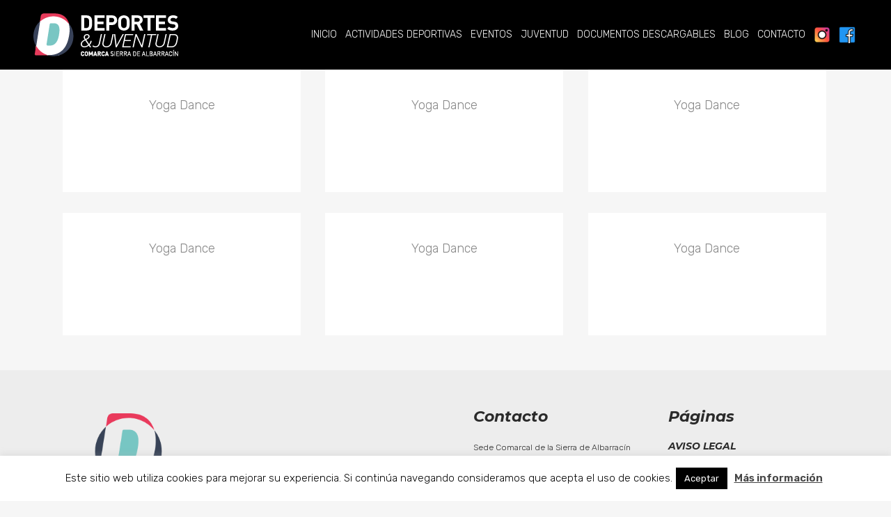

--- FILE ---
content_type: text/html; charset=utf-8
request_url: https://www.google.com/recaptcha/api2/anchor?ar=1&k=6LdROqkZAAAAAK8En8qiuTyxlLvk7DhMaKYoGxLZ&co=aHR0cHM6Ly9kZXBvcnRlc3NpZXJyYWRlYWxiYXJyYWNpbi5lczo0NDM.&hl=en&v=PoyoqOPhxBO7pBk68S4YbpHZ&size=invisible&anchor-ms=20000&execute-ms=30000&cb=kduttgmzwumu
body_size: 48767
content:
<!DOCTYPE HTML><html dir="ltr" lang="en"><head><meta http-equiv="Content-Type" content="text/html; charset=UTF-8">
<meta http-equiv="X-UA-Compatible" content="IE=edge">
<title>reCAPTCHA</title>
<style type="text/css">
/* cyrillic-ext */
@font-face {
  font-family: 'Roboto';
  font-style: normal;
  font-weight: 400;
  font-stretch: 100%;
  src: url(//fonts.gstatic.com/s/roboto/v48/KFO7CnqEu92Fr1ME7kSn66aGLdTylUAMa3GUBHMdazTgWw.woff2) format('woff2');
  unicode-range: U+0460-052F, U+1C80-1C8A, U+20B4, U+2DE0-2DFF, U+A640-A69F, U+FE2E-FE2F;
}
/* cyrillic */
@font-face {
  font-family: 'Roboto';
  font-style: normal;
  font-weight: 400;
  font-stretch: 100%;
  src: url(//fonts.gstatic.com/s/roboto/v48/KFO7CnqEu92Fr1ME7kSn66aGLdTylUAMa3iUBHMdazTgWw.woff2) format('woff2');
  unicode-range: U+0301, U+0400-045F, U+0490-0491, U+04B0-04B1, U+2116;
}
/* greek-ext */
@font-face {
  font-family: 'Roboto';
  font-style: normal;
  font-weight: 400;
  font-stretch: 100%;
  src: url(//fonts.gstatic.com/s/roboto/v48/KFO7CnqEu92Fr1ME7kSn66aGLdTylUAMa3CUBHMdazTgWw.woff2) format('woff2');
  unicode-range: U+1F00-1FFF;
}
/* greek */
@font-face {
  font-family: 'Roboto';
  font-style: normal;
  font-weight: 400;
  font-stretch: 100%;
  src: url(//fonts.gstatic.com/s/roboto/v48/KFO7CnqEu92Fr1ME7kSn66aGLdTylUAMa3-UBHMdazTgWw.woff2) format('woff2');
  unicode-range: U+0370-0377, U+037A-037F, U+0384-038A, U+038C, U+038E-03A1, U+03A3-03FF;
}
/* math */
@font-face {
  font-family: 'Roboto';
  font-style: normal;
  font-weight: 400;
  font-stretch: 100%;
  src: url(//fonts.gstatic.com/s/roboto/v48/KFO7CnqEu92Fr1ME7kSn66aGLdTylUAMawCUBHMdazTgWw.woff2) format('woff2');
  unicode-range: U+0302-0303, U+0305, U+0307-0308, U+0310, U+0312, U+0315, U+031A, U+0326-0327, U+032C, U+032F-0330, U+0332-0333, U+0338, U+033A, U+0346, U+034D, U+0391-03A1, U+03A3-03A9, U+03B1-03C9, U+03D1, U+03D5-03D6, U+03F0-03F1, U+03F4-03F5, U+2016-2017, U+2034-2038, U+203C, U+2040, U+2043, U+2047, U+2050, U+2057, U+205F, U+2070-2071, U+2074-208E, U+2090-209C, U+20D0-20DC, U+20E1, U+20E5-20EF, U+2100-2112, U+2114-2115, U+2117-2121, U+2123-214F, U+2190, U+2192, U+2194-21AE, U+21B0-21E5, U+21F1-21F2, U+21F4-2211, U+2213-2214, U+2216-22FF, U+2308-230B, U+2310, U+2319, U+231C-2321, U+2336-237A, U+237C, U+2395, U+239B-23B7, U+23D0, U+23DC-23E1, U+2474-2475, U+25AF, U+25B3, U+25B7, U+25BD, U+25C1, U+25CA, U+25CC, U+25FB, U+266D-266F, U+27C0-27FF, U+2900-2AFF, U+2B0E-2B11, U+2B30-2B4C, U+2BFE, U+3030, U+FF5B, U+FF5D, U+1D400-1D7FF, U+1EE00-1EEFF;
}
/* symbols */
@font-face {
  font-family: 'Roboto';
  font-style: normal;
  font-weight: 400;
  font-stretch: 100%;
  src: url(//fonts.gstatic.com/s/roboto/v48/KFO7CnqEu92Fr1ME7kSn66aGLdTylUAMaxKUBHMdazTgWw.woff2) format('woff2');
  unicode-range: U+0001-000C, U+000E-001F, U+007F-009F, U+20DD-20E0, U+20E2-20E4, U+2150-218F, U+2190, U+2192, U+2194-2199, U+21AF, U+21E6-21F0, U+21F3, U+2218-2219, U+2299, U+22C4-22C6, U+2300-243F, U+2440-244A, U+2460-24FF, U+25A0-27BF, U+2800-28FF, U+2921-2922, U+2981, U+29BF, U+29EB, U+2B00-2BFF, U+4DC0-4DFF, U+FFF9-FFFB, U+10140-1018E, U+10190-1019C, U+101A0, U+101D0-101FD, U+102E0-102FB, U+10E60-10E7E, U+1D2C0-1D2D3, U+1D2E0-1D37F, U+1F000-1F0FF, U+1F100-1F1AD, U+1F1E6-1F1FF, U+1F30D-1F30F, U+1F315, U+1F31C, U+1F31E, U+1F320-1F32C, U+1F336, U+1F378, U+1F37D, U+1F382, U+1F393-1F39F, U+1F3A7-1F3A8, U+1F3AC-1F3AF, U+1F3C2, U+1F3C4-1F3C6, U+1F3CA-1F3CE, U+1F3D4-1F3E0, U+1F3ED, U+1F3F1-1F3F3, U+1F3F5-1F3F7, U+1F408, U+1F415, U+1F41F, U+1F426, U+1F43F, U+1F441-1F442, U+1F444, U+1F446-1F449, U+1F44C-1F44E, U+1F453, U+1F46A, U+1F47D, U+1F4A3, U+1F4B0, U+1F4B3, U+1F4B9, U+1F4BB, U+1F4BF, U+1F4C8-1F4CB, U+1F4D6, U+1F4DA, U+1F4DF, U+1F4E3-1F4E6, U+1F4EA-1F4ED, U+1F4F7, U+1F4F9-1F4FB, U+1F4FD-1F4FE, U+1F503, U+1F507-1F50B, U+1F50D, U+1F512-1F513, U+1F53E-1F54A, U+1F54F-1F5FA, U+1F610, U+1F650-1F67F, U+1F687, U+1F68D, U+1F691, U+1F694, U+1F698, U+1F6AD, U+1F6B2, U+1F6B9-1F6BA, U+1F6BC, U+1F6C6-1F6CF, U+1F6D3-1F6D7, U+1F6E0-1F6EA, U+1F6F0-1F6F3, U+1F6F7-1F6FC, U+1F700-1F7FF, U+1F800-1F80B, U+1F810-1F847, U+1F850-1F859, U+1F860-1F887, U+1F890-1F8AD, U+1F8B0-1F8BB, U+1F8C0-1F8C1, U+1F900-1F90B, U+1F93B, U+1F946, U+1F984, U+1F996, U+1F9E9, U+1FA00-1FA6F, U+1FA70-1FA7C, U+1FA80-1FA89, U+1FA8F-1FAC6, U+1FACE-1FADC, U+1FADF-1FAE9, U+1FAF0-1FAF8, U+1FB00-1FBFF;
}
/* vietnamese */
@font-face {
  font-family: 'Roboto';
  font-style: normal;
  font-weight: 400;
  font-stretch: 100%;
  src: url(//fonts.gstatic.com/s/roboto/v48/KFO7CnqEu92Fr1ME7kSn66aGLdTylUAMa3OUBHMdazTgWw.woff2) format('woff2');
  unicode-range: U+0102-0103, U+0110-0111, U+0128-0129, U+0168-0169, U+01A0-01A1, U+01AF-01B0, U+0300-0301, U+0303-0304, U+0308-0309, U+0323, U+0329, U+1EA0-1EF9, U+20AB;
}
/* latin-ext */
@font-face {
  font-family: 'Roboto';
  font-style: normal;
  font-weight: 400;
  font-stretch: 100%;
  src: url(//fonts.gstatic.com/s/roboto/v48/KFO7CnqEu92Fr1ME7kSn66aGLdTylUAMa3KUBHMdazTgWw.woff2) format('woff2');
  unicode-range: U+0100-02BA, U+02BD-02C5, U+02C7-02CC, U+02CE-02D7, U+02DD-02FF, U+0304, U+0308, U+0329, U+1D00-1DBF, U+1E00-1E9F, U+1EF2-1EFF, U+2020, U+20A0-20AB, U+20AD-20C0, U+2113, U+2C60-2C7F, U+A720-A7FF;
}
/* latin */
@font-face {
  font-family: 'Roboto';
  font-style: normal;
  font-weight: 400;
  font-stretch: 100%;
  src: url(//fonts.gstatic.com/s/roboto/v48/KFO7CnqEu92Fr1ME7kSn66aGLdTylUAMa3yUBHMdazQ.woff2) format('woff2');
  unicode-range: U+0000-00FF, U+0131, U+0152-0153, U+02BB-02BC, U+02C6, U+02DA, U+02DC, U+0304, U+0308, U+0329, U+2000-206F, U+20AC, U+2122, U+2191, U+2193, U+2212, U+2215, U+FEFF, U+FFFD;
}
/* cyrillic-ext */
@font-face {
  font-family: 'Roboto';
  font-style: normal;
  font-weight: 500;
  font-stretch: 100%;
  src: url(//fonts.gstatic.com/s/roboto/v48/KFO7CnqEu92Fr1ME7kSn66aGLdTylUAMa3GUBHMdazTgWw.woff2) format('woff2');
  unicode-range: U+0460-052F, U+1C80-1C8A, U+20B4, U+2DE0-2DFF, U+A640-A69F, U+FE2E-FE2F;
}
/* cyrillic */
@font-face {
  font-family: 'Roboto';
  font-style: normal;
  font-weight: 500;
  font-stretch: 100%;
  src: url(//fonts.gstatic.com/s/roboto/v48/KFO7CnqEu92Fr1ME7kSn66aGLdTylUAMa3iUBHMdazTgWw.woff2) format('woff2');
  unicode-range: U+0301, U+0400-045F, U+0490-0491, U+04B0-04B1, U+2116;
}
/* greek-ext */
@font-face {
  font-family: 'Roboto';
  font-style: normal;
  font-weight: 500;
  font-stretch: 100%;
  src: url(//fonts.gstatic.com/s/roboto/v48/KFO7CnqEu92Fr1ME7kSn66aGLdTylUAMa3CUBHMdazTgWw.woff2) format('woff2');
  unicode-range: U+1F00-1FFF;
}
/* greek */
@font-face {
  font-family: 'Roboto';
  font-style: normal;
  font-weight: 500;
  font-stretch: 100%;
  src: url(//fonts.gstatic.com/s/roboto/v48/KFO7CnqEu92Fr1ME7kSn66aGLdTylUAMa3-UBHMdazTgWw.woff2) format('woff2');
  unicode-range: U+0370-0377, U+037A-037F, U+0384-038A, U+038C, U+038E-03A1, U+03A3-03FF;
}
/* math */
@font-face {
  font-family: 'Roboto';
  font-style: normal;
  font-weight: 500;
  font-stretch: 100%;
  src: url(//fonts.gstatic.com/s/roboto/v48/KFO7CnqEu92Fr1ME7kSn66aGLdTylUAMawCUBHMdazTgWw.woff2) format('woff2');
  unicode-range: U+0302-0303, U+0305, U+0307-0308, U+0310, U+0312, U+0315, U+031A, U+0326-0327, U+032C, U+032F-0330, U+0332-0333, U+0338, U+033A, U+0346, U+034D, U+0391-03A1, U+03A3-03A9, U+03B1-03C9, U+03D1, U+03D5-03D6, U+03F0-03F1, U+03F4-03F5, U+2016-2017, U+2034-2038, U+203C, U+2040, U+2043, U+2047, U+2050, U+2057, U+205F, U+2070-2071, U+2074-208E, U+2090-209C, U+20D0-20DC, U+20E1, U+20E5-20EF, U+2100-2112, U+2114-2115, U+2117-2121, U+2123-214F, U+2190, U+2192, U+2194-21AE, U+21B0-21E5, U+21F1-21F2, U+21F4-2211, U+2213-2214, U+2216-22FF, U+2308-230B, U+2310, U+2319, U+231C-2321, U+2336-237A, U+237C, U+2395, U+239B-23B7, U+23D0, U+23DC-23E1, U+2474-2475, U+25AF, U+25B3, U+25B7, U+25BD, U+25C1, U+25CA, U+25CC, U+25FB, U+266D-266F, U+27C0-27FF, U+2900-2AFF, U+2B0E-2B11, U+2B30-2B4C, U+2BFE, U+3030, U+FF5B, U+FF5D, U+1D400-1D7FF, U+1EE00-1EEFF;
}
/* symbols */
@font-face {
  font-family: 'Roboto';
  font-style: normal;
  font-weight: 500;
  font-stretch: 100%;
  src: url(//fonts.gstatic.com/s/roboto/v48/KFO7CnqEu92Fr1ME7kSn66aGLdTylUAMaxKUBHMdazTgWw.woff2) format('woff2');
  unicode-range: U+0001-000C, U+000E-001F, U+007F-009F, U+20DD-20E0, U+20E2-20E4, U+2150-218F, U+2190, U+2192, U+2194-2199, U+21AF, U+21E6-21F0, U+21F3, U+2218-2219, U+2299, U+22C4-22C6, U+2300-243F, U+2440-244A, U+2460-24FF, U+25A0-27BF, U+2800-28FF, U+2921-2922, U+2981, U+29BF, U+29EB, U+2B00-2BFF, U+4DC0-4DFF, U+FFF9-FFFB, U+10140-1018E, U+10190-1019C, U+101A0, U+101D0-101FD, U+102E0-102FB, U+10E60-10E7E, U+1D2C0-1D2D3, U+1D2E0-1D37F, U+1F000-1F0FF, U+1F100-1F1AD, U+1F1E6-1F1FF, U+1F30D-1F30F, U+1F315, U+1F31C, U+1F31E, U+1F320-1F32C, U+1F336, U+1F378, U+1F37D, U+1F382, U+1F393-1F39F, U+1F3A7-1F3A8, U+1F3AC-1F3AF, U+1F3C2, U+1F3C4-1F3C6, U+1F3CA-1F3CE, U+1F3D4-1F3E0, U+1F3ED, U+1F3F1-1F3F3, U+1F3F5-1F3F7, U+1F408, U+1F415, U+1F41F, U+1F426, U+1F43F, U+1F441-1F442, U+1F444, U+1F446-1F449, U+1F44C-1F44E, U+1F453, U+1F46A, U+1F47D, U+1F4A3, U+1F4B0, U+1F4B3, U+1F4B9, U+1F4BB, U+1F4BF, U+1F4C8-1F4CB, U+1F4D6, U+1F4DA, U+1F4DF, U+1F4E3-1F4E6, U+1F4EA-1F4ED, U+1F4F7, U+1F4F9-1F4FB, U+1F4FD-1F4FE, U+1F503, U+1F507-1F50B, U+1F50D, U+1F512-1F513, U+1F53E-1F54A, U+1F54F-1F5FA, U+1F610, U+1F650-1F67F, U+1F687, U+1F68D, U+1F691, U+1F694, U+1F698, U+1F6AD, U+1F6B2, U+1F6B9-1F6BA, U+1F6BC, U+1F6C6-1F6CF, U+1F6D3-1F6D7, U+1F6E0-1F6EA, U+1F6F0-1F6F3, U+1F6F7-1F6FC, U+1F700-1F7FF, U+1F800-1F80B, U+1F810-1F847, U+1F850-1F859, U+1F860-1F887, U+1F890-1F8AD, U+1F8B0-1F8BB, U+1F8C0-1F8C1, U+1F900-1F90B, U+1F93B, U+1F946, U+1F984, U+1F996, U+1F9E9, U+1FA00-1FA6F, U+1FA70-1FA7C, U+1FA80-1FA89, U+1FA8F-1FAC6, U+1FACE-1FADC, U+1FADF-1FAE9, U+1FAF0-1FAF8, U+1FB00-1FBFF;
}
/* vietnamese */
@font-face {
  font-family: 'Roboto';
  font-style: normal;
  font-weight: 500;
  font-stretch: 100%;
  src: url(//fonts.gstatic.com/s/roboto/v48/KFO7CnqEu92Fr1ME7kSn66aGLdTylUAMa3OUBHMdazTgWw.woff2) format('woff2');
  unicode-range: U+0102-0103, U+0110-0111, U+0128-0129, U+0168-0169, U+01A0-01A1, U+01AF-01B0, U+0300-0301, U+0303-0304, U+0308-0309, U+0323, U+0329, U+1EA0-1EF9, U+20AB;
}
/* latin-ext */
@font-face {
  font-family: 'Roboto';
  font-style: normal;
  font-weight: 500;
  font-stretch: 100%;
  src: url(//fonts.gstatic.com/s/roboto/v48/KFO7CnqEu92Fr1ME7kSn66aGLdTylUAMa3KUBHMdazTgWw.woff2) format('woff2');
  unicode-range: U+0100-02BA, U+02BD-02C5, U+02C7-02CC, U+02CE-02D7, U+02DD-02FF, U+0304, U+0308, U+0329, U+1D00-1DBF, U+1E00-1E9F, U+1EF2-1EFF, U+2020, U+20A0-20AB, U+20AD-20C0, U+2113, U+2C60-2C7F, U+A720-A7FF;
}
/* latin */
@font-face {
  font-family: 'Roboto';
  font-style: normal;
  font-weight: 500;
  font-stretch: 100%;
  src: url(//fonts.gstatic.com/s/roboto/v48/KFO7CnqEu92Fr1ME7kSn66aGLdTylUAMa3yUBHMdazQ.woff2) format('woff2');
  unicode-range: U+0000-00FF, U+0131, U+0152-0153, U+02BB-02BC, U+02C6, U+02DA, U+02DC, U+0304, U+0308, U+0329, U+2000-206F, U+20AC, U+2122, U+2191, U+2193, U+2212, U+2215, U+FEFF, U+FFFD;
}
/* cyrillic-ext */
@font-face {
  font-family: 'Roboto';
  font-style: normal;
  font-weight: 900;
  font-stretch: 100%;
  src: url(//fonts.gstatic.com/s/roboto/v48/KFO7CnqEu92Fr1ME7kSn66aGLdTylUAMa3GUBHMdazTgWw.woff2) format('woff2');
  unicode-range: U+0460-052F, U+1C80-1C8A, U+20B4, U+2DE0-2DFF, U+A640-A69F, U+FE2E-FE2F;
}
/* cyrillic */
@font-face {
  font-family: 'Roboto';
  font-style: normal;
  font-weight: 900;
  font-stretch: 100%;
  src: url(//fonts.gstatic.com/s/roboto/v48/KFO7CnqEu92Fr1ME7kSn66aGLdTylUAMa3iUBHMdazTgWw.woff2) format('woff2');
  unicode-range: U+0301, U+0400-045F, U+0490-0491, U+04B0-04B1, U+2116;
}
/* greek-ext */
@font-face {
  font-family: 'Roboto';
  font-style: normal;
  font-weight: 900;
  font-stretch: 100%;
  src: url(//fonts.gstatic.com/s/roboto/v48/KFO7CnqEu92Fr1ME7kSn66aGLdTylUAMa3CUBHMdazTgWw.woff2) format('woff2');
  unicode-range: U+1F00-1FFF;
}
/* greek */
@font-face {
  font-family: 'Roboto';
  font-style: normal;
  font-weight: 900;
  font-stretch: 100%;
  src: url(//fonts.gstatic.com/s/roboto/v48/KFO7CnqEu92Fr1ME7kSn66aGLdTylUAMa3-UBHMdazTgWw.woff2) format('woff2');
  unicode-range: U+0370-0377, U+037A-037F, U+0384-038A, U+038C, U+038E-03A1, U+03A3-03FF;
}
/* math */
@font-face {
  font-family: 'Roboto';
  font-style: normal;
  font-weight: 900;
  font-stretch: 100%;
  src: url(//fonts.gstatic.com/s/roboto/v48/KFO7CnqEu92Fr1ME7kSn66aGLdTylUAMawCUBHMdazTgWw.woff2) format('woff2');
  unicode-range: U+0302-0303, U+0305, U+0307-0308, U+0310, U+0312, U+0315, U+031A, U+0326-0327, U+032C, U+032F-0330, U+0332-0333, U+0338, U+033A, U+0346, U+034D, U+0391-03A1, U+03A3-03A9, U+03B1-03C9, U+03D1, U+03D5-03D6, U+03F0-03F1, U+03F4-03F5, U+2016-2017, U+2034-2038, U+203C, U+2040, U+2043, U+2047, U+2050, U+2057, U+205F, U+2070-2071, U+2074-208E, U+2090-209C, U+20D0-20DC, U+20E1, U+20E5-20EF, U+2100-2112, U+2114-2115, U+2117-2121, U+2123-214F, U+2190, U+2192, U+2194-21AE, U+21B0-21E5, U+21F1-21F2, U+21F4-2211, U+2213-2214, U+2216-22FF, U+2308-230B, U+2310, U+2319, U+231C-2321, U+2336-237A, U+237C, U+2395, U+239B-23B7, U+23D0, U+23DC-23E1, U+2474-2475, U+25AF, U+25B3, U+25B7, U+25BD, U+25C1, U+25CA, U+25CC, U+25FB, U+266D-266F, U+27C0-27FF, U+2900-2AFF, U+2B0E-2B11, U+2B30-2B4C, U+2BFE, U+3030, U+FF5B, U+FF5D, U+1D400-1D7FF, U+1EE00-1EEFF;
}
/* symbols */
@font-face {
  font-family: 'Roboto';
  font-style: normal;
  font-weight: 900;
  font-stretch: 100%;
  src: url(//fonts.gstatic.com/s/roboto/v48/KFO7CnqEu92Fr1ME7kSn66aGLdTylUAMaxKUBHMdazTgWw.woff2) format('woff2');
  unicode-range: U+0001-000C, U+000E-001F, U+007F-009F, U+20DD-20E0, U+20E2-20E4, U+2150-218F, U+2190, U+2192, U+2194-2199, U+21AF, U+21E6-21F0, U+21F3, U+2218-2219, U+2299, U+22C4-22C6, U+2300-243F, U+2440-244A, U+2460-24FF, U+25A0-27BF, U+2800-28FF, U+2921-2922, U+2981, U+29BF, U+29EB, U+2B00-2BFF, U+4DC0-4DFF, U+FFF9-FFFB, U+10140-1018E, U+10190-1019C, U+101A0, U+101D0-101FD, U+102E0-102FB, U+10E60-10E7E, U+1D2C0-1D2D3, U+1D2E0-1D37F, U+1F000-1F0FF, U+1F100-1F1AD, U+1F1E6-1F1FF, U+1F30D-1F30F, U+1F315, U+1F31C, U+1F31E, U+1F320-1F32C, U+1F336, U+1F378, U+1F37D, U+1F382, U+1F393-1F39F, U+1F3A7-1F3A8, U+1F3AC-1F3AF, U+1F3C2, U+1F3C4-1F3C6, U+1F3CA-1F3CE, U+1F3D4-1F3E0, U+1F3ED, U+1F3F1-1F3F3, U+1F3F5-1F3F7, U+1F408, U+1F415, U+1F41F, U+1F426, U+1F43F, U+1F441-1F442, U+1F444, U+1F446-1F449, U+1F44C-1F44E, U+1F453, U+1F46A, U+1F47D, U+1F4A3, U+1F4B0, U+1F4B3, U+1F4B9, U+1F4BB, U+1F4BF, U+1F4C8-1F4CB, U+1F4D6, U+1F4DA, U+1F4DF, U+1F4E3-1F4E6, U+1F4EA-1F4ED, U+1F4F7, U+1F4F9-1F4FB, U+1F4FD-1F4FE, U+1F503, U+1F507-1F50B, U+1F50D, U+1F512-1F513, U+1F53E-1F54A, U+1F54F-1F5FA, U+1F610, U+1F650-1F67F, U+1F687, U+1F68D, U+1F691, U+1F694, U+1F698, U+1F6AD, U+1F6B2, U+1F6B9-1F6BA, U+1F6BC, U+1F6C6-1F6CF, U+1F6D3-1F6D7, U+1F6E0-1F6EA, U+1F6F0-1F6F3, U+1F6F7-1F6FC, U+1F700-1F7FF, U+1F800-1F80B, U+1F810-1F847, U+1F850-1F859, U+1F860-1F887, U+1F890-1F8AD, U+1F8B0-1F8BB, U+1F8C0-1F8C1, U+1F900-1F90B, U+1F93B, U+1F946, U+1F984, U+1F996, U+1F9E9, U+1FA00-1FA6F, U+1FA70-1FA7C, U+1FA80-1FA89, U+1FA8F-1FAC6, U+1FACE-1FADC, U+1FADF-1FAE9, U+1FAF0-1FAF8, U+1FB00-1FBFF;
}
/* vietnamese */
@font-face {
  font-family: 'Roboto';
  font-style: normal;
  font-weight: 900;
  font-stretch: 100%;
  src: url(//fonts.gstatic.com/s/roboto/v48/KFO7CnqEu92Fr1ME7kSn66aGLdTylUAMa3OUBHMdazTgWw.woff2) format('woff2');
  unicode-range: U+0102-0103, U+0110-0111, U+0128-0129, U+0168-0169, U+01A0-01A1, U+01AF-01B0, U+0300-0301, U+0303-0304, U+0308-0309, U+0323, U+0329, U+1EA0-1EF9, U+20AB;
}
/* latin-ext */
@font-face {
  font-family: 'Roboto';
  font-style: normal;
  font-weight: 900;
  font-stretch: 100%;
  src: url(//fonts.gstatic.com/s/roboto/v48/KFO7CnqEu92Fr1ME7kSn66aGLdTylUAMa3KUBHMdazTgWw.woff2) format('woff2');
  unicode-range: U+0100-02BA, U+02BD-02C5, U+02C7-02CC, U+02CE-02D7, U+02DD-02FF, U+0304, U+0308, U+0329, U+1D00-1DBF, U+1E00-1E9F, U+1EF2-1EFF, U+2020, U+20A0-20AB, U+20AD-20C0, U+2113, U+2C60-2C7F, U+A720-A7FF;
}
/* latin */
@font-face {
  font-family: 'Roboto';
  font-style: normal;
  font-weight: 900;
  font-stretch: 100%;
  src: url(//fonts.gstatic.com/s/roboto/v48/KFO7CnqEu92Fr1ME7kSn66aGLdTylUAMa3yUBHMdazQ.woff2) format('woff2');
  unicode-range: U+0000-00FF, U+0131, U+0152-0153, U+02BB-02BC, U+02C6, U+02DA, U+02DC, U+0304, U+0308, U+0329, U+2000-206F, U+20AC, U+2122, U+2191, U+2193, U+2212, U+2215, U+FEFF, U+FFFD;
}

</style>
<link rel="stylesheet" type="text/css" href="https://www.gstatic.com/recaptcha/releases/PoyoqOPhxBO7pBk68S4YbpHZ/styles__ltr.css">
<script nonce="YdNfI6bAXqjijIRHIHJ_ig" type="text/javascript">window['__recaptcha_api'] = 'https://www.google.com/recaptcha/api2/';</script>
<script type="text/javascript" src="https://www.gstatic.com/recaptcha/releases/PoyoqOPhxBO7pBk68S4YbpHZ/recaptcha__en.js" nonce="YdNfI6bAXqjijIRHIHJ_ig">
      
    </script></head>
<body><div id="rc-anchor-alert" class="rc-anchor-alert"></div>
<input type="hidden" id="recaptcha-token" value="[base64]">
<script type="text/javascript" nonce="YdNfI6bAXqjijIRHIHJ_ig">
      recaptcha.anchor.Main.init("[\x22ainput\x22,[\x22bgdata\x22,\x22\x22,\[base64]/[base64]/[base64]/bmV3IHJbeF0oY1swXSk6RT09Mj9uZXcgclt4XShjWzBdLGNbMV0pOkU9PTM/bmV3IHJbeF0oY1swXSxjWzFdLGNbMl0pOkU9PTQ/[base64]/[base64]/[base64]/[base64]/[base64]/[base64]/[base64]/[base64]\x22,\[base64]\x22,\[base64]/GMOxwqPCpHXCkcOqXMOJJ3nDtSAZw5LCiF/[base64]/DtiAHw5Ykw69XwqnCkjUOw54OwqZnw6TCjsKGwoFdGzVeIH0LP2TCt0TCoMOEwqBCw4pVBcO2wpd/SDJYw4EKw6HDpcK2wpRgNGLDr8K8NcObY8Kvw6DCmMO5KFXDtS0hKsKFbsOgwpzCuncNLDgqOcOVR8KtPsKswptmwpfCqsKRIRPCjsKXwotEwrgLw7rCu1AIw7sUTxs8w7/CnF0nKl0bw7HDulYJa3DDvcOmRzzDrsOqwoApw79VcMOIfCNJasOyA1dYw5VmwrQIw6DDlcOkwpQtKStTwr9gO8OCwp/Cgm1RVARAw4kvF3rCu8KUwptKwoorwpHDs8K4w5Mvwpp4wqDDtsKOw4/CtFXDs8KDXDFlJXdxwoZ4woB2U8Orw47DklUIKAzDlsK1woJdwrwVfMKsw6tiV27CkyRXwp0jwrfCjDHDlhgdw53Dr0vCnSHCqcOhw4A+OTQSw61tOMKgYcKJw5TCil7CsyjCky/DnsOKw5fDgcKaXMOXFcO/w4J+wo0WMnhXa8OOAcOHwpsoU05sA2w/asKbNWl0dRzDh8KDwrkawo4KMwfDvMOKSsOjFMKpw6jDgcKPHAhow7TCuzdWwo1PPcK8TsKgwrDCjGPCv8ORTcK6wqF0XR/Ds8O6w4x/[base64]/Dg0rDkzxwwrYfw57CjU7CvMOJw48YLig+A8OFw6nDrFpxw63DpcKffn/[base64]/CmjMnwo8Mw4d3L1vDgMOLw7tWN0NFQsKDwoBLAMKcw6xPH1BlHS7Dk3IrW8Obw69+wrXCjVLCjsOxwrRLbsKgSlZ5N2AnwobDiMO+W8K/w4jDtA9jfVjCqVEswrpCw5bCiUFuXiZdw53CihwgbUQXJMOVJsOUw4kQw4/DgFrDllxpwqrDrzhyw6XDmwo0HMKKwrREw6jCmMOtw5HCrMKJLcOVw4rDiHE8w5JQw5xEIMKeZcKGw45qRsOvwoxkwpIXRMKRw459ImzDlcOMwq95w5cCWMOlOcOawqvDicOTfSkgaynCtl/DuxbDvsOgU8OZwpfDrMOZGitcFTfCkVkTAWYjOsK8w5Zrwqw9eDAWKMOWw5wLWcO/w4x8TMODwoMUwqjCsnzCjQRfBcK5w5bCs8K4w5bDisOhw6PDnMKVw5/CgsK/w6VGw45rCcOOb8Kkw5VHw6DDrAR5J2k5GsOjSx5+esKREQ7DpSRFaFUgwqXCm8O9w6LCnsKDacOkVsKYdVhkw6x2wqzCpQoya8KcWALDgF7CuMOxCVDCrsOXDMO7TVxPIsK/[base64]/DthHCi8OEBRg6w4zDv8KEeS4xw47CosOYw7IPwrXDuMOyw4fDtlxiWHbCmiUfwp/DvMOQJ2zCu8OoQ8KbDMOYwp/DpylFwp3Cs2YqG23Dk8OKXERrRzpxwq1Zw6RaBMKsdMKQSAktMzHDnMKtUxYrwqIvw6VGA8OnaHEKwrXDvCRjw4XCtVBLwpnCksKhUg9CbWE0NSMwwqbDksOMwpNqwpXDnWfDr8KsHsKZAG7DvcKrUsKrwrXDmDbCvsOSYMKWQk3CthbDksOeEirClCPDtcK/RcKTAnEXTHNlAybCr8Kjw5sKwqtUAyNOw5HCusK5w77DhsKxw5vCoQ8tC8OeFz/[base64]/[base64]/w4gwA8KSBcOQwqHCgkMaw43DhDFFw5XCh0XCpUB5wpEHfsOgS8K2wpIkBT/DrRolA8KwBTDCosKQw71Cwo8dw58uwpnCk8K6w4zCnmjDtnFAXsORTXZKekzDuXhewqDCnSvCnMOOAhI6w5tiekF/wobDk8OjIVHCoEwvTcONJcKXFsOwUcO/wogowrzCoDgVH2rDmmHDm0PCm2luacKmw4FsJMO9FXYCwrHDjcKbNQYXS8Oie8KIwpTCp3zCgSwiaSBtw4fDhm7CoG/CnlJnIUZ+wrTCthLDp8OKwoByw5J5ZCRvwrRkO1teCMOuw7g/w7I/w6MBwoXDu8KNw7fDpAXDnBrDj8KGdm9sRHbDnMOjwonCjGLDhSpqQiDDt8O1Z8KvwrF7H8KqwqjCssKAPcOodcKdwqF1wp8Gw7gfwrXCt1HCmwgbQMKJwoNzw7MWCVdLwpgRwp3Do8K5w57DnkBqacK7w4nCrExCwpXDvcOVRsOfSn3CvC/[base64]/DmSkiw5jCig7Dj8Kfw7DDqk0qWkcIMcOmwr1OI8OOwpPCqMK8wr/[base64]/DtsKtw7/DkcOhw500w4wOJzPCqFUbacOVw4PCs2HDjsOkScOhTsOUw5Ylwr7CmzrCj3Mcf8KAecOpMVF/AsK6U8OSwrw/acKPWCHCkcK/wpLDg8ONSSPDhl8rcsKAK1LDjsOmw6E5w5x4CBgeQMKaIcKEw6fCpsO/w5DCncOnw5fCnGXCtsOjw5BgQzrClmHDosKcLcKQwr/DkFZmwrbDqXIDwqTDo2vDrg87BcOiwotfw5NXw4XDpMO+w5/CojRScyDDoMOCb19AXMKZw6d/[base64]/[base64]/wpgPfFFswpBJw5zDmQvCt8Otw7I7wpFQwrMuUMO6w6/[base64]/acKFw77Du8Kvw5srdsOrMlbDqSfDt8OvwqPDqE3Du3DDisKKw6HCoCrDuxLDqwbDrcOZwqvClcOaBMKgw7k8JsOrY8K7AsOVJMKQw4szw6cYw4TDhcKewoRHM8KQw7/DshFYYMKHw5cgwpEPw79Nw7RyYMKdCcKxIcOUKw4GTQBaXi7DthjDs8KBEMOlwodWb2wZL8OEwrjDmBzDm0RlWcK5wrfCs8Oew5nDrsKjcMK/w5vCsjjDp8O9wrjDkTU8KMO1w5dqwohiw75JwqsOw6l+wothWFRBIMKedMKxw65Vf8KRwqbDt8OHw47DucK7OMOqJBzCucK9Xil7MMODZn7Dj8KoYsKRPCBiFMOqD3hPwpjDujg6csKvw7www5LCkcKOwoDCk8Kgw57ChjnCu0PCscKZCy8/[base64]/[base64]/DnsK4JsK9w7ErO8OhfTXDu3/DvcKbUsOxw5bCgsKBwrJvQj4uw4dTa27Dg8O1w6A6JBHDoFPCnMKawoRoWHFYw47CmSJ5wocQI3LDmsOPw5rDg2ZDw54+wr3CnG/[base64]/[base64]/[base64]/CiMKDwqTChRzChsKyDMKfw47DjW3Ct8KVwpoVwrfDkGZ4bk8tQ8Ofwqc9wqTCsMKiWMOSwozCrcKbwojCtMKPBSQ9MsK0JcKyVSQICwXCjhdOwpExWVbDk8KKPMOGc8K5wpUowrHCkD5ywpvCr8KyaMO5BFDDsMKrwplwaE/CuMK2RkpbwqoTTsOtw5IRw6DCjw/CojDCpDTCncK1GsKPwpPDlgrDqMOTwqzDl1xWJ8K4AcKzw5zDvkrDt8KAQsKaw4TCrsK0LUd5wrzCgH/DijjDm0ZNX8OzX3VTG8Opw7vCtcKndBrCqQzDjRrDssKVw5FPwrolVsO3w7LDrMOxw7F7woBxC8OQKFk6wpAtchjCmcOXU8O9w7TCk25UP17ClxPDsMK6woPCtcOnwqLCqzE8w6XCkhjClcOnwq03wrbCjVxREMOZT8Krw6/CjcK8clbClDQIw7DCvsKXw7VLw5zDpE/Do8KWADcVJCIAVhFhasKkw7vDr0Zye8Kiw4MsD8OHS2rCsMOuwrjCrMOzwrhtGkwEDn8JU1JMXsO6w7oODwPCr8KEEsKpw4ETQQrDnzfDkVDCl8KFw5fDnghhXXg/w7VfJjfDlUFdwoQzGMKqwrbDmEvCvsKiw45qwqbCrsKfTMK3QkzCjcOjw6PDlsOgSsKOw77Cn8Ktw78owro8woVZwo/CisOewokYwpPCqMK0w5DCjy9DGMOqWsOHQmnDh3YNw4XDviArw7LDsghuwpgowrjCsADDrFBbFMOJw65EMcOWJcK/H8KTwrQHw7LCiz/DvcOpEXo8Ng3DoXnCtmRIw7p5b8OLNWcrZcOQw6rCjE5Rw71wwpvCqFxrw5jCqzUMJzzDgcOPwpprAMOQw4jChMKdw6l/EAjDsCUJQFAhCcKhHGFHAGnCjsKRWx5lYFFQw7bCoMOzw5rDt8OOUkY7fMKlwrkiw4c7w4TDlsKqIRrDnTRvGcOpAzzCgcKkIBjCpMO1CsKxwqd0wpLDmg/DtgHCgQDCqnHCm0vDksKKKVsqw61xwqosEMKbL8KiMyJYGC3CnjPDqRjDkXrDgHbDi8KPwrlowqTChsKVF0/[base64]/[base64]/DkcOKw4XDrzLDksKLcMOgw7cBFzpWLUrDvxVnwpPDisO8Pj/DssKFMxl2IsOtw7jDqcK6wq/CiSvCrcOKcnHDm8O9w6gyw7zDnTHCkcKdHsONw7llAFUzw5bCgxITMELDljsTdDIow6M/w4fDl8O/w4EqFmANbDo1wrXDiEHCs0EvNcKIFSXDh8OwZjfDpRfDpcKhTAdiYMKGw4fCnn0xw7PCnsOidcOTw7LChMOhw6UYw7fDrMKoWR/[base64]/[base64]/DnkJGemLCgsOfw5TCl8OJwrbCjT1lw5DDvMOfwqNDw7sCw5wlOEgFw6bDgcKTLyzCkMOQeh/DpmrDjcOjOWFwwqkyw4kdw7N3wojDvlpSwoEPDcKow74vwr7DmR8uGcOXwr/DrcOtJ8OpKFNfXUkzdAPCqsOnesOXF8OZw74sNsOhB8OpRcKBPcKLwpbCnVDDgipDdQbCjsKcYhjDvMOHw6HCmsOzBSLDkMO5Ui5NRnTDo2sawrfCnsKvZ8OwQcODw6nDk1jDnWV1w6rCvsKuDCvCuQQvWxbCmB4MADdwQXXCqVF/woM2wqEmbi10wrRxFsKQfcKXN8OywovCuMOzw7vCp2fCnAFsw7Zaw60dMgLCu2vCpAkNM8OzwqEKcn7CjsO9OMK1bMKtSMKzGsOfw6jDnErCo2rCoXRKR8O3VcOtGMOpw7tJKwErwq5ReGBtQMO/[base64]/DksKOwrh4w4pHM8OHw67DiUfCuMO7wrXCk8O4woBLw5EuHCfDli1Gw5NQw7lCWgDDggMvXsO+SxJpDybDlcOXw6HCunHDq8Oow7xZEcK1I8K6w5Qhw7PDisKMc8KKw6AJw4IYw49cfVbDvXBYwo9Tw5ohwq7CqcOVAcOBwo7DqwUjw6AwHMOPQxHCuRJUw68/Hxg2wpHCh01aQcKmcsKLZsKnFMK4W2zCsBbDoMOkHcOOAhDCsjbDtcKNEsOjw5MPXMKkccK+w5fCtsOYwp8LecOowpzDpS/CssOvwqHDm8OCZ1AREQTDkEHDgwxUUsKBGArCt8Kew78XLR0owrHCncKEZx/CgXpfw4vClDdFbMOuRMOHw5ZCwpdUSANOworCpgjCh8KVGVovcAczEWLCr8OFdWLChm7CqVphGMOww57DmMKgLDk5woMZwqLCgw4TR1rCiDsTwq5rwpNYK0d7bsKtwqHDvMKkw4Aiw7bCt8ORMT/[base64]/Dki99wpvDjsOSL2zCkjTCqcOMRMKSZ8K/XMOKwoDCgXQxwp5Dwp/DjkjDgcO5CcOIwrrDo8OZw6QUwrNgw4weMBfCvsOpM8ObIsKQAG7DjATDvsKvw6zCrEUZw44CwonDu8OWw7V+wq/CkMOfBsKRbMO8JMK/[base64]/DqyjCrRjCg8OLwpTCi8KnNUZPBXVPRBTCnsO2wqbDs8Kgw7bCqMKKRMKGSi58By4yw40pJMOeIDjCsMKvw5wDwpnCv1kewpTDt8KMwpnCkz3DrMOlw7bDj8Owwr9PwoJ5N8Kbw4/Dp8K7O8K8AMO0wqnCnMKgO13ChQTDml/[base64]/CwHDpmjDrmEkNsKSwr8BTi0vE1LCuMOFMGvCt8O8wo5aOcKNwqfDncO0S8OhT8Kfw5fCusK2wrbDrQxvw53CssKySsKbe8KKecKjAGTCl1PDgMOnO8OoRRctwoBnwrLCg27DnGsLGsKYSWfDhXwvwr0+L2rDpQHCiUzCl23DlMO/w67ClcOLwqbDuRHCjGjCl8KRwpNaYcKUw7MtwrTCl1Fmw59SIyjCo1zDqMKZw74jUU3ChhDDtsKWZ3HDuEg+LQMjwpRbLMKbw6LCg8OtYcKcB2RpfAoVwoZXw7TCncOrJX5McMKswqE9w4xZBEUyAH/Dk8KZUxE3Wh3DisO5w4zChHDChMOgJxZJQ1LDg8KkJkXDosOYw5HDuj7DgxZ0YMKEw4BZw6LDhQR+wrTDtldsH8OVw5lgw4BYw6N7EcKrbMKEWsK2TsKSwp8pwrwGw7QIYcObP8ObCsOJwp7CtMKtwpPDngVXw6DCr3E2GsOeSMKYZsKVScOLCShRSsOVw4LDo8OIwr/CucKhSFpLeMKOenF/woXDpMKJwoPCjMKiC8O/Uh4SZD4tN08BWcOmYMKSwp7DmMKqwr8Lw4jClMOpw5xdScOUdMOVXsKPw5Bgw6fCpMO7w7jDgMOxwr8PGX7CvVvCh8KAClzCucKAwojDlSTDshfClsO/[base64]/DrMKmGsOzw6dfwp4wGMKzL3Z9w6kcVh52wovCgsOcKcOREwDDi3HCtsOBwoDCvSh4wrXDmFjDiFQCNAvDtWkOODfDgMOyA8O5w6YWw5U7w7scYRFaFUzCtcKhw77CsmVcw7vCj2bDsj/DhMKPwoc7EmkVfsKfw7PDnMKJccO5w5BSwpYlw4RaL8KhwrVvwoQ7woteH8ORPw1Mc8O/w6kOwqXDisO8wrYxw4jDlQjDtx/Cv8OoO3VvDcOBa8KpBGc5w5ZOw5R2w74zwrIuwpvDsQTDg8OOIsOUw6Edw7vClsOtLsK/w6jDmFNnEy3CmgHCgMKJXsK1N8OyZQR1wpNCw5DDtmZfwrnDtloWe8OjajXDq8KxGMKNOER7S8OOw6MYwqINw6XCgEHDug93wodoekbDncO6w7zDssOxw5sxcnlcw7tjw4/[base64]/[base64]/[base64]/[base64]/[base64]/CrXzCrmXCr8OLw7EoQMOUeU4awo0aKsKNNB8Hw4HCtsKBw73DgcKuw7YleMONwr3DpQfDiMOQfsOrBzvCuMKSWyHCtsKOw41JwpXCmMOzw4wIEhTCgMKDaBkdw4XDlypjw4HDnzxfa20Gw4tUwq5gXMO/VV3CmHnDucOVwq/[base64]/VBgpwrLCiSooHVQVw7DDqsO8wqrCrGJmLErDizvCj8KzC8KDW1xCw7fCqcKVTMKPw5FBw7BkwqPDkF/DrUMnAF3CgsKidsOvw5Uww6vCtiPDnXZKwpHDuVnDp8KIJldtAQh7QH7DoUdmwpjDj2PDm8Oaw5TDk0rChcO0acOVwpnDnMO4Z8OzFTvCqAgSI8KyYHjDucOAdcKuKcKsw4/CosKfwr80wrrCh1jCgAR3fH17c17DlGbDo8ONesOEw4rCoMKFwpHCmcO+wppzZnwUDRQxGVgCZcODwpTChgrDplo/wqVGw6XDmMKswqMbw7zCqMOTaAAEw7UNRMKnZQjCocOPB8KzOBNPw7XDmA/DusK/THoGHMOIwrXDuiIwwpnDpsOZw7lKw6rClC58McKRbMOHWELDscKpR2BBwp5cWMO1GEnDmGJwwqETwoouwpN2cgTClG3ClCzDszjChTbCg8ONUHpXXD1kwr7Ds2Yow5vCgcOqw70rwq/Dj8ONW04hw4Jgw6ZRU8KpCmvCjU/DmsKEYU1iPlDCiMKTcDnCiFk2w60Cw6o5CA83PkbCnMKJbXrDo8KBFcOoTsOnwpsOb8K+XwVCwpDDgi3CjxoxwqIaZQsVwqgpwofCv0nDvRArVmp1w7nCuMKSw6wiw4UZMcKnwrUywpLCisK2w4XDsz7Dp8OswrTCjE0KCR/[base64]/DvmTCm8Ktwo3DgV3Cv8KHH0MUwqE5w7x1f8KHwrA+VsK0w5DClDLCjULCkGt4w4I3wovCuAXCiMK/NcO4w7TCt8Kqw7BIFDjDhyZkwq1Mwo9QwqRiw45hB8KKQCjCncOwwprCqsKgRztSwrFRbg10w7PDvmPCrHAWQMO1CADDv0vDhcOJw4/DlTdQw6zCm8KkwqwaZcKww7zDsDzCm2/DpDw6wrfCt0vDsnROJcOcDcKTwr/CpSLChBbDv8KdwoU5wpoMHMO8w4Qww40PXMKFwo4+BsOZbn5oQMOaWsK/CiJJw5lKw6fCncK0w6dAw6/CmWjDoCJiMiLCoWHCg8Kjw6dYw5jCjijClW5hwr/Do8Krw5bCmzQCwrTCuXDCvMKXYsKSwqrDs8Ofwp7CmxASwpIEwovDt8OvRsK2wpbCqmMCE1YuU8Knwr5keAUWwpdjWcKdw4rCvsOVA1HCjMOKVsKMfcK1JRYowobCj8OtcknClcOQcWzCg8OhUcK+wrl/YH/CjMO6wrvCjMOUBcKTw4dDwo1xWxYDZVFKw6TCvMO/Q0VzHsO0w4/CnsO3wqNnw5nDkHVFBMKbw7JMLhzCs8KTw7rClVLCpSLCh8KVwqR0RxYqw4A6wrLCjsKIw7lIw4/Ckg4kw4/CpcOYAAR/wpN0wrQbw5Bzw7xyLsOqwo44H0MRI2TCiVkEGVEMwoDCrGIlVEDCnEvDvMOhBcK1bRLCo0xJGMKRwqPChzcYw5rChA/Cj8KxccKTESMrHcKFw6kNw6A1N8OwVcOxYBjDj8KhF2MTwqjDhHlWBMOww47CqcOrw57DhsKKw7x4w6QywpsMw5RAw5/DqVxEwpcoKiTCrMOPVMO8wrxtw67DmxpTw7pYw6jDkl/[base64]/[base64]/CvXvCpwrDinrDq1lZCMKSPcOCwo/Dni7Cuk/DpcK2bCXDpcKWCcOEwpLDh8KeVMOGE8Ktw7MIPEAIw7jDmmLClsKww77CljvChXjDiA9Zw6/CrMOuwoEXe8KIwrPCsyzCmsOIPh3CqcKPwro7XAtRCMKobGZIw6B4XsORwo/CpMKmD8KLwojDjsKWwrDCnxNowpNywr8AwoPChsOqWizCuFrCusK3SxY+wqNZwqNSNsKOWzoewrXDuMObw7kyIh9nbcKhQsKGXsKJZxwXw7lfw7d/ZsKmPsONJ8OOc8O4w7t2w7rCjsKaw7PDr1Q+O8ONw74Aw6jCk8Kfwo02wq9nA3tBRMOfw50Qw68EeDDDkCfDqMKvFjDDlsKMwpLCtj/DogQLY3MmOE3CiE3Dk8KuXzlIw67DrcKnE1R9HMO6BGkiwrY2w69RM8Opw5jCvhR2wrsoKgXDqSbDkcOHwogMN8OYQsOcwoMGfy/[base64]/CuDLCisKmM0bDisK2wqfDimgtwpJdwpNke8KVw70ww6fCuiJpHC9/wo/CgXbCkm9bwppqwq7CssKVT8Kowr0Lw4Vob8OMw4RMwpYNw63DgnvCkMKIw5Z5Fz1uw5lvKQzDlkbDpFNbJCF5w6YJPzZEw4kXHsO/VsKnwrLDrmXDlcKfwprDkcKywpliWAHCg2pOw7gqE8OYwrXCuFNbJ2bCgcKeH8OLNwYNw6fCsnfCjXNfwr1sw6fCgMO/Y2t1AXJ7c8KdcMK8b8KTw6nClMOawrI5wqIZX2TDm8OfOAIcwqfDtsKkZwYMFMKYIHzDunAiw7EuIcOFwrIvwqdtNlxkUDoew6EhFcK/w47CtQkxdhTCjsKEdVTCiMOcw5ROPSJQBUzDp2rCqsOTw6XDrMKEC8OEw4MQw67CqcK+C8OoXcOrKEJow4twLcO6wrF2wpvDllvCo8KdIsKbwrnDgGnDumDCgsKsaH5XwpIMbgLCllPDhibCi8KdIgxjwrPDjEzCucOZw5bDl8K5EidLW8O/[base64]/wqjDgUwODFXCgl4Ww4gowpdpw6LDhDXCh3cuw63Cqm4vwo7DgHjDvGtDw7Vlw6Qdw402ZXzCscKdesOlwoDCmsOGwoZOwqBMbxQnaSpidFrCqjk8ZMOVwrLCsz0hFy7DpytkbMOww6/[base64]/[base64]/CscKobUBbw7/Dg8KqYWPDnsKHw67CiW7DisOXwpwJLMKSw4RHc3/DlcKawp7DmB3CkCzDnsOuBCbCs8KaYlDDmsKRw7NrwrfCoCNSwq7ClE/CpxTDtMOzw7nDk3wsw7vCuMKvwqfDgFHCmcKlw7nDicOmdsKRJVcWA8OgHEhCb1siw4N5w4HDthzDgl3Dm8OUSinDqQ7DjMKaCcKgwpTCp8O0w6FQwrPDp0/Cmk8xSWEcw7/DikPDs8Ojw4vCk8Kxd8OqwqYhOQhvwpApBl0EDyVyKcOwITPDjcKUb1M7wo0dw6bDtcKTS8KfQTnClj1uw6wKJ03CsHsVAsOVwq7DlkTClEZgBMO0aDhiwonDkj47w5goVcKEwqfCm8OPFcOew4XDhG/DuWt8w5FowpPDr8OFwphMJ8Kvwo/DpMKIw4oGBsKqX8O5L0fCjz/CoMKlw59GUsKQGcKqw7Z4I8KGwo7CqEkAwrzDjxvDq1grBAR9wqgHXMOsw7HDpFzDtMKMwqjDklUyFsOCHsOgKGPCpgrClBppDwvDsEB/CcOcAy7Dr8OBwpFaK1jClkfDjiPChsOuPMKrJ8Ktw6TCrsObwqoFX0R1wp3CnMOpEcO1DDYnw5gdw4zDmyRfw7nChcK3wpzCosK0w40jFRpDAcORRcKYw5PCoMKBMTfCncKWw4A4KMOcwpFwwqs9w5fCi8KKJ8KYfD5sUMKnNBLClcKHMmciwoU/wp1HJMOkQMKPbTRLw7oew6fCo8KNZzHDgsKHwrnDplIhA8OdQm0mPsOaMhHCl8K6WsOffMKVIWrClTLDv8KVSWsTFyF2wqoATixMw7jChlPCuj/DlALCgwtzHMOBHXR6w41zwonDg8KNw4bDmMKpGBd9w4vDlAB9w4AOfhtWCDbCmjzCrXXCscKQwo06w5/DlcO3w6dfET0SU8Oew53CuQTDl0rCmMO0OMK+wo/Cp2bCmcKUPsKFw6AJBlgOe8Ofw414exPCs8OAK8KGwobDnDAzQgzChRULwo59w5zDrDjChxU/woHDmcKnw643wr7Cvk47IMOoMWlAwph0W8KAIy3CksKDP1XDpwEXwq9IfsKpOsOOw41PTMKgdTjCmA5Wwr0rwrhwVS5LUsK8MsKmwrxnQcKuYsONd10XworDkznDtsKTwpxsHWANTkgBwqTDtsO4w4rCvMOASH3DtTR2KsKfwp0kVsO8w4XCgz8/w7zCjcKsEHpiwqsUd8OaKsK9wrZZKVHDq1sfWMOeMyLCvcKDPsKAXn/DllTDpsOOZFUrwr5cwqzCrnPChg7CqBPCm8OIwqzChcKeI8KDw6hAEMKuw4MVwrNKF8OSCCPCt1sjw4TDgsK+w6vCtU/DnVfDlDlTN8OiRMKDVD7CkMKewpJbw74hBG3Cvj/[base64]/CvQVIXsKMJMONwoAbwpfDhsOsDMKJWz/[base64]/CkcORw77CrMKdw6MJwqx4wqzCk8KZwr3CvcOQwrEow7/CmzXCjUIhw4vDuMKPw5XDncOtwq/DicK1BUPCisKtdWdMJsKmAcKUDU/ChsKPw7Bnw7/Ci8OMwp3DvgZDDMKvOsKlwq7Cj8KPKi/CkjZyw43DicKRwoTDm8KswqIDw4ZXwpHCg8OHwq7DtsOYNMKFew/ClcKzUsKKXmfDvcK4HHDCqMOLA0zCrcKtJMOAUMOOwp4qw6UWwqFJwr/[base64]/CqmnDgsOVb0IlwpFowonCnWh9XBw3S8KGODzCn8OnPsO2wo5qXMOVw5U3w4DDlcOKw7kbw5kdw5ASZMKaw7RuN0TDiTtlwog9wq7Ci8ObPSUIXMOWGQTDjGrCsRxqDWokwp58wpzDmgjDuQzDmFRqwrrCj23DgXdPwpYTwr/CjynDiMOkw4M3ExU6MsKYw4rClcOLw6jDqMOHwp7CtjwBX8OMw59Uw4vDgsKlKU1cwqPDgk48R8Oow7/Cu8OlI8O+wq1vGsOdEcKhaWlaw5EZAcO8wobCqwfCucOVWQMWYhYbw7XDmTJ4wq7CtTQSU8K2wo86SMOXw67DjVTDrcOzwoDDmHBpBQbDqcKENX/[base64]/SGrCtgF+XX4Jw6bCm8OBbMOFa8OVw6Y1w7lnw6rCmcKMwrDCs8KWFA7DsV/DliVXWQHCnMOiwqkXdj1Yw7XCil9Two/CqMKhIsO6w7QbwqtYwqNRwplxwoPDhQ3CmmzDlg3Dgj/CshlRJ8OYFcKjLUHCqgHDlQcFLcOKw7bDgcO7wqJIWsKjOsKSwqDCnMK4dUPCsMOow6dqwpthwoPDrcOrdRHCusKABsKrw4fCoMKlw7lVwpY9WiDDmsOCJnTCpBzDslELVxsvdcO1wrbCsXFiHm3DjcKeFcOKNMOHNygQRhk4USfDk2zDs8Kxwo/ChcK/w6g8w73DihrCuAnCvBHCtcOvw4DCkcOkw6A7wpQnFmFRa1Jgw5vDmh7DvwfCpR/ClMOUFDF5RnxTwqAYwoNYeMOdw5wuZFrDksOjwo3Cp8OBMMOfesOZwrLCq8KLw4bDiz3CjsKMwo3Cj8KWWDVywpHDtcO1wqnDhXdWwrPDmMOGw4fCsC5Tw7s6G8OycSfCosK7woI9RsO8AWnDo3QlJ0NzRcK3w5lENg7DimzDgyFuPQ9/[base64]/wr4tYsK3w6BVw73DlsOjBMKLw53CnwICw7tQDsORw7YoSSMIw4rDhcOaXsODwodHYj7CtMK5Y8KPw6DDv8K5w49+VcOrwr3ChcO/bMKABF/DosKqw7TDuSXDqT7CrMO+wp7CtsOqacKAwpPCnMOKdXjCsjjDrAbDhsO4wqd/woXDjQgNw4pdwppLCcOSwrDChFDCpcKHFsObLCBLT8KbMTbDgcOGLTo0MMObKcOkw5YZwrPDjA8mP8KEwrAOMA/DlsKNw4zDh8KCw6t2w47Cn2I4H8Ksw6pvfA/[base64]/[base64]/CtAfCmDDCkm8fVMK4PlPDuklFw6lTw6xcwqPDuWIrwqJQw7XDisKVw6JawoLDt8KUDzl2esOyecOZRMKJwrfCglrClQPCswURwprCgk7DsE0qUMKpwq/CucKDw4bCvcOPw5nChcOeasKdwoHDm1bDoB7Dr8ONCMKLHcKSYix0w73DlkfDqcOTMMONbsKRIQk6RMO2ZsOlfS/[base64]/DlMKkwqkSdCgAw6zDlcKtwrtBw4ZwNMO9Wjw+woTDmsONYAXCrXHCsRBXEMOvw5hnO8OackQsw7vDpghtYsKZV8OEwoHDuMOICMK4wozCnhXCpMOgKTJafhRmZGrCjGDDscOAPMOID8KoUjvDqFgCMTk/RMKGw5Yyw4TCvVUTLQlFUcOSw71mTX0dfCRJwopewqIocVgGNcO1w41Pwp5vHVVjV08FLkfDrMOdaSIGwqnCocOyMcKiGwfDoynCh0kHTTjCu8KydsK4DcOFwrvDmR3Clw4mwoTDsXDCr8Oiw7EYZsKAw5RLwqkrw6DDqcOmw6zDlMKKOsOqFjIMAsKJGHsFRcKqw7/DjyrCjsOWwrvDjMKbCyLCvhM3XcK9OiDCncOGIcOLX2bCtcOmQsOTFMKEwqXCvw4Dw4QFwrrDlcOjw45SZR3DvsOAw7ImDAVLw59PE8OLYSjDn8O9ZGRNw7vDu0wYPMOtUEnDrcKLw4DCqT/DqG/Ck8O8w6TCuEUJS8OqMWzCii7DsMKsw45qwpnDgcOZwrojDXLDjAoxwownTcOYRHZvU8KbwrlyTsOywpnDnsKVMxrCksKkw5jDvD7DhcKZw7HDt8Kmwp8owpJQREtsw6LDuQ1JXcOjw7rCh8K1b8Oew7jDtsOwwrFCRmNfM8KuZ8KAwq0zfMKWPcOKCsKow67DtFjCtV/Dp8KLwq/Cl8KDwrt3X8OWwpfCl3cHACvCqyo/w7cRwrcgwprCqlTCrMOVw6HCoFRYwprCo8Kqfh/DicKQw6J0wqfCumpAw5RrwrEOw7ppw7TDucO3U8Oxw7g1wpkFGMK0GcOQURjCiWTDqsO1bcKAUsKawo5Pw5VDDsKhw5cGwpIWw7QJHsKSw5PDoMO+HX9Yw70cwozDj8ODIcO7w4/CicKowrMcwrvDssKUw4fDg8OVSyUwwqpRw6YsID5ew6FeDsKJJsOHwqpwwo8ewoLCsMKRw78TKcKXw6PCnMK+F3/DnsK/ZCBIw7phLlrCksO3VcO0woHDpsKCw4LDoDwPw7/DocKLwpA5w57DuybDlMOOwrrCusK9wphNHQHCuzN5eMOHA8KVZsKuY8O/G8O0woNwDhrCpcKnNsO1AS1DAMKAw4Yfw4jCicKLwpQww7/DosOjw7HDtk1fTSBpVTNJIj/DucOKwp7CncOJbAp4Lh/DisK2eGsXw4J2Qm5gw6MhXxd3NcKhw4PCvA8/VMOnb8OVUcKTw7x9w4HDmjt7w63DqMOVfcKmCsKnL8OHwrMVWRzCuXvCjMKTX8OWNj/CgmcSBhsnwrx/w6LDtsK5w4VzBsOYwqpywoDDhhRGw5TDonHDl8KORQ9dw7phF0UUw4HCo1rCjsKlGcKXD3ItI8KMw6DCnTXDmcOaWcKFwrHCsVjDi34ZAcKpD3/Cj8KTwqcRwo3DonDDkw97w6EnYyTDkcK9E8O+w5fCmA5qQjdaSsK9dsKYBz3ClcOLPMKlw5F5csKnwot9T8KcwqMEVFDDu8O/[base64]/[base64]/wrg2w4HCpMKzcAYUIC7Dh0h8WsOlJsOEKXLCk8O5ZHZew5zDuMO/w7/CnWXDvcKLTUIww5NKwpHChHLDq8Oaw7fCvsK6wpzCu8Ktw6xnd8K6X3Bpwq9GS3JFwo0fworDvsKZwrJPN8OracOzJMOFGG/CjxTDlz8BwpXChcO9PFQ1UGbCnhgYOxrCicK7QGfCrgLDlWjCmEkNw5tDeBrCvcOSasKbw7nCpcKtw73CrUEyK8KpTyzDgsK6w7jCsynDnyXDksO/Z8OPZ8Kow5JgwozCrTlxHkpZw6ZAwpNxEzd9fUN2w40Tw4Fjw5DDg0EHBWjCnMK2w6tJw7Udw4nCuMKLwpDDnsK6WMOISCFxw4dfwqUdw4YJw4NZwo7DnCHCpWHClcOZwrdeOFFcwrzDl8K4LsOIWHkywr4dIF8Dc8OPJTNCQ8OzPMOjwpPDj8OScz/Dl8KtYVBKXVQJw4LDhjPCklHDgUF4NsKqVHTCoBt3G8KGBcOIHMOxwrvDmsKbKn0Aw77CrMONw5QBRShTRE/Ctj9gw7bDmMKCRXTCrXpCNA/DtU/Di8K6PwFBF33Dvntfw6gvwpfCgsOfwrfDuWnDo8KELsO6w7rCliocwr/CrkTDoF82YVTDvAhKwpQ7BsKzw41xw484wpgsw4c0w5pMCMK/w4wKw5bCvRUGDiTCt8OIQsOeAcOGw4xdHcOWeyPCgwsswo/CvB7Dn2A+wowfw6QRAjc7LwbDgXDDosO1BcOmezvDusKEw6k3AXx8w7jCpcKpeQbDjEg6w4/CisKAwp3CtcOqGsKXVm1CahRywoMEwrxAw45awojCt0HDkFfDuCpKw4DDjGILw6BzcXR/w6DCiBbDnsKbERJUIAzDpTDCtcK2GgnCmMOZw7hDLhAvwpMZS8KEOcKDwrR+w4UDS8Oob8Krw5N8wrPCpW3DgMKzw5UZZMOuw4N2Qk/Cu35iHMO9ccOGFMKDAsKXdDbDtzbDonzDsE/DlGHDtsK6w75iwq52wrfClsK0w6jCiXN/[base64]/DosOhwpTChMO1UMOQw5QgesKVw7fDnsOKwpTDuWU8QxbDgE86w4/[base64]/DuE0rw6fDvDA7w5rDvMKxwqDDo8O1BFHCpMO1ahI0w5oywrd0w7nDkxnCnHzDn39zBMKAw5IiLsKvwqgxDmjDoMO0aiF/DsKEw7TDjl3CsCQ3BCwow47Cj8KLacOEw5k1w5JYw4BYw5s9a8O/w53DtcOEcRHDqMK/w5rCgcOnFQDCuMKpwo3DpxHDpl/CvsOObUV4QMKPw4obw7bDjlbCgsOLJ8OxCRjDv3HDn8KKC8OsKEUtw6QFbMOlw40YF8ORWzIHwqPCvsOMwpx7wqwnZ0bDplc+wo7DtsKcwqLDlsKpwq1RMALCs8OGB2sTwo/DoMKpHD08M8OFw5XCoknDjMOjeFQewpHCnsKRPcKuY3/CmcORw4vCgsK6w6fDh01zw7VaTg5ZwoFlDxUkTCDDrsOFfT7Ct2/ClhTCksOJJ1rCk8KnACnCllfCmn58OsKUw7LCs2rDgQ0MD3bCtH7DlMKMwrtkB0kLXMO+X8KNw5PCs8OIISnDhxrDhcO3CsOewpDDisKWfm3CiHHDgRx5wo/CpcOvRMORfjF9J07CpMKsHMO2K8KVLynCt8OTBsK8Q3XDmS/DtsO9OMKewrcxwqfCj8OQw4zDihEWe1HDvWsrwpHCvsKlc8KbwrrDqFLClcKHwrDCicKNdkLCk8OiMkVtwpMtWyDCl8OKwrrDiMOsOVtkw4Mlw5nDo3JRw5oTc0XClwF0w4DDmHTDhxzDtcKYdj/[base64]/IcKJw7jDjyjDpcOlw4xRDMOGw5jDoBNywo3ChcO7wrk6JBxXdMO8YA3Cil8cwpQnwqrCjj/CnUfDgMKYw5Qpwp3Cp2nClMK1w4PChyzDp8KxccO4w60hWFTCjcKkVHoCwrN9wovCoMKIw6/DncOYU8KjwoN1OTrCgMOYe8Kgb8OSV8OuwofCvynCk8KXw4/CklNoGBwdw6FkSAnCgMKFN24vPVhFw6Zzw6rCksOaCgPCm8KwMDTDvsOUw6/Cpl3CtsKUa8KcVsKUw7NVw44Nw6LDqGHCnkTCpcOMw5c4WUldOMKIwp/ChVHCjsOxLCzCon0awqTDo8KYwqIww6bCjcOzwqHCkE/Dhk1nWmHChUZ+F8KDD8OEw59ODsK9SMOGQGULw7zDtsO2ax/ClcOPw6QhSmjDmMOtw5klw5EuKcKJOsKSF1PChlN/bMKgw6vDkBhZUMOvPMObw64pYMOqwpwUPl4OwrssOF3CscOWw7hiZwTDvlFLYDrCvjEGA8OSwpLDoTU1w5jDkMORw5oLAMOUw6HDr8OfMMONw7/DgR3Dsw1zWsKaw6g6w54EacKcwpVNP8Knw5fCtSp2BAnCtwQVEipww6DCoSLCjMK/w4vCoStAPMKPQDbCj0/CiwvDjh7DkATDh8K/[base64]/ClHTCpWPCj1TDnwHCpsKe\x22],null,[\x22conf\x22,null,\x226LdROqkZAAAAAK8En8qiuTyxlLvk7DhMaKYoGxLZ\x22,0,null,null,null,1,[21,125,63,73,95,87,41,43,42,83,102,105,109,121],[1017145,913],0,null,null,null,null,0,null,0,null,700,1,null,0,\[base64]/76lBhnEnQkZnOKMAhmv8xEZ\x22,0,0,null,null,1,null,0,0,null,null,null,0],\x22https://deportessierradealbarracin.es:443\x22,null,[3,1,1],null,null,null,1,3600,[\x22https://www.google.com/intl/en/policies/privacy/\x22,\x22https://www.google.com/intl/en/policies/terms/\x22],\x22sfR52CE6E8BeT7h63yM3srWNRmUwpNiCjoAciHyrwmg\\u003d\x22,1,0,null,1,1769366512346,0,0,[164,252,61,36],null,[106,160,152],\x22RC-tu9JMYHwGshIAA\x22,null,null,null,null,null,\x220dAFcWeA7J35Davdp1x3Zy_nNqKlliO_Nk4iFtsbXgtBmp22hN2bwEdN0E_OXuiPnq280MQcqYjmErsWP7lgk5rmUfx8R-_73AQw\x22,1769449312582]");
    </script></body></html>